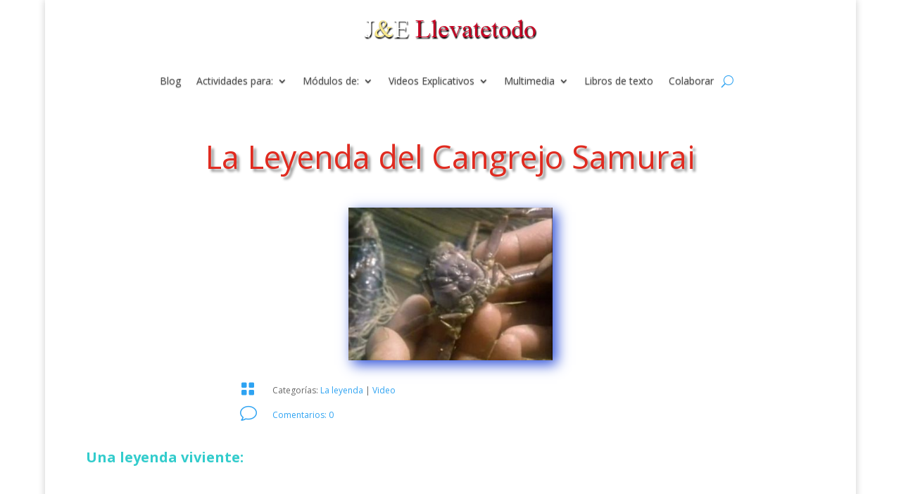

--- FILE ---
content_type: text/html; charset=UTF-8
request_url: https://llevatetodo.com/leyenda-del-cangrejo-samurai/
body_size: 15025
content:
<!DOCTYPE html>
<html lang="es">
<head>
<meta charset="UTF-8" />
<meta http-equiv="X-UA-Compatible" content="IE=edge">
<link rel="pingback" href="https://llevatetodo.com/xmlrpc.php" />
<script type="text/javascript">
document.documentElement.className = 'js';
</script>
<script>var et_site_url='https://llevatetodo.com';var et_post_id='980';function et_core_page_resource_fallback(a,b){"undefined"===typeof b&&(b=a.sheet.cssRules&&0===a.sheet.cssRules.length);b&&(a.onerror=null,a.onload=null,a.href?a.href=et_site_url+"/?et_core_page_resource="+a.id+et_post_id:a.src&&(a.src=et_site_url+"/?et_core_page_resource="+a.id+et_post_id))}
</script><title>La Leyenda del Cangrejo Samurai | Llevate todo</title>
<meta name='robots' content='max-image-preview:large' />
<link rel='dns-prefetch' href='//fonts.googleapis.com' />
<link rel="alternate" type="application/rss+xml" title="Llevate todo &raquo; Feed" href="https://llevatetodo.com/feed/" />
<link rel="alternate" type="application/rss+xml" title="Llevate todo &raquo; Feed de los comentarios" href="https://llevatetodo.com/comments/feed/" />
<link rel="alternate" type="application/rss+xml" title="Llevate todo &raquo; Comentario La Leyenda del Cangrejo Samurai del feed" href="https://llevatetodo.com/leyenda-del-cangrejo-samurai/feed/" />
<link rel="alternate" title="oEmbed (JSON)" type="application/json+oembed" href="https://llevatetodo.com/wp-json/oembed/1.0/embed?url=https%3A%2F%2Fllevatetodo.com%2Fleyenda-del-cangrejo-samurai%2F" />
<link rel="alternate" title="oEmbed (XML)" type="text/xml+oembed" href="https://llevatetodo.com/wp-json/oembed/1.0/embed?url=https%3A%2F%2Fllevatetodo.com%2Fleyenda-del-cangrejo-samurai%2F&#038;format=xml" />
<meta content="Divi v.4.8.1" name="generator"/><style id='wp-img-auto-sizes-contain-inline-css' type='text/css'>
img:is([sizes=auto i],[sizes^="auto," i]){contain-intrinsic-size:3000px 1500px}
/*# sourceURL=wp-img-auto-sizes-contain-inline-css */
</style>
<!-- <link rel='stylesheet' id='scap.flashblock-css' href='https://llevatetodo.com/wp-content/plugins/compact-wp-audio-player/css/flashblock.css?ver=6.9' type='text/css' media='all' /> -->
<!-- <link rel='stylesheet' id='scap.player-css' href='https://llevatetodo.com/wp-content/plugins/compact-wp-audio-player/css/player.css?ver=6.9' type='text/css' media='all' /> -->
<link rel="stylesheet" type="text/css" href="//llevatetodo.com/wp-content/cache/wpfc-minified/d5yd5t12/645xx.css" media="all"/>
<style id='wp-block-library-inline-css' type='text/css'>
:root{--wp-block-synced-color:#7a00df;--wp-block-synced-color--rgb:122,0,223;--wp-bound-block-color:var(--wp-block-synced-color);--wp-editor-canvas-background:#ddd;--wp-admin-theme-color:#007cba;--wp-admin-theme-color--rgb:0,124,186;--wp-admin-theme-color-darker-10:#006ba1;--wp-admin-theme-color-darker-10--rgb:0,107,160.5;--wp-admin-theme-color-darker-20:#005a87;--wp-admin-theme-color-darker-20--rgb:0,90,135;--wp-admin-border-width-focus:2px}@media (min-resolution:192dpi){:root{--wp-admin-border-width-focus:1.5px}}.wp-element-button{cursor:pointer}:root .has-very-light-gray-background-color{background-color:#eee}:root .has-very-dark-gray-background-color{background-color:#313131}:root .has-very-light-gray-color{color:#eee}:root .has-very-dark-gray-color{color:#313131}:root .has-vivid-green-cyan-to-vivid-cyan-blue-gradient-background{background:linear-gradient(135deg,#00d084,#0693e3)}:root .has-purple-crush-gradient-background{background:linear-gradient(135deg,#34e2e4,#4721fb 50%,#ab1dfe)}:root .has-hazy-dawn-gradient-background{background:linear-gradient(135deg,#faaca8,#dad0ec)}:root .has-subdued-olive-gradient-background{background:linear-gradient(135deg,#fafae1,#67a671)}:root .has-atomic-cream-gradient-background{background:linear-gradient(135deg,#fdd79a,#004a59)}:root .has-nightshade-gradient-background{background:linear-gradient(135deg,#330968,#31cdcf)}:root .has-midnight-gradient-background{background:linear-gradient(135deg,#020381,#2874fc)}:root{--wp--preset--font-size--normal:16px;--wp--preset--font-size--huge:42px}.has-regular-font-size{font-size:1em}.has-larger-font-size{font-size:2.625em}.has-normal-font-size{font-size:var(--wp--preset--font-size--normal)}.has-huge-font-size{font-size:var(--wp--preset--font-size--huge)}.has-text-align-center{text-align:center}.has-text-align-left{text-align:left}.has-text-align-right{text-align:right}.has-fit-text{white-space:nowrap!important}#end-resizable-editor-section{display:none}.aligncenter{clear:both}.items-justified-left{justify-content:flex-start}.items-justified-center{justify-content:center}.items-justified-right{justify-content:flex-end}.items-justified-space-between{justify-content:space-between}.screen-reader-text{border:0;clip-path:inset(50%);height:1px;margin:-1px;overflow:hidden;padding:0;position:absolute;width:1px;word-wrap:normal!important}.screen-reader-text:focus{background-color:#ddd;clip-path:none;color:#444;display:block;font-size:1em;height:auto;left:5px;line-height:normal;padding:15px 23px 14px;text-decoration:none;top:5px;width:auto;z-index:100000}html :where(.has-border-color){border-style:solid}html :where([style*=border-top-color]){border-top-style:solid}html :where([style*=border-right-color]){border-right-style:solid}html :where([style*=border-bottom-color]){border-bottom-style:solid}html :where([style*=border-left-color]){border-left-style:solid}html :where([style*=border-width]){border-style:solid}html :where([style*=border-top-width]){border-top-style:solid}html :where([style*=border-right-width]){border-right-style:solid}html :where([style*=border-bottom-width]){border-bottom-style:solid}html :where([style*=border-left-width]){border-left-style:solid}html :where(img[class*=wp-image-]){height:auto;max-width:100%}:where(figure){margin:0 0 1em}html :where(.is-position-sticky){--wp-admin--admin-bar--position-offset:var(--wp-admin--admin-bar--height,0px)}@media screen and (max-width:600px){html :where(.is-position-sticky){--wp-admin--admin-bar--position-offset:0px}}
/*# sourceURL=wp-block-library-inline-css */
</style><style id='global-styles-inline-css' type='text/css'>
:root{--wp--preset--aspect-ratio--square: 1;--wp--preset--aspect-ratio--4-3: 4/3;--wp--preset--aspect-ratio--3-4: 3/4;--wp--preset--aspect-ratio--3-2: 3/2;--wp--preset--aspect-ratio--2-3: 2/3;--wp--preset--aspect-ratio--16-9: 16/9;--wp--preset--aspect-ratio--9-16: 9/16;--wp--preset--color--black: #000000;--wp--preset--color--cyan-bluish-gray: #abb8c3;--wp--preset--color--white: #ffffff;--wp--preset--color--pale-pink: #f78da7;--wp--preset--color--vivid-red: #cf2e2e;--wp--preset--color--luminous-vivid-orange: #ff6900;--wp--preset--color--luminous-vivid-amber: #fcb900;--wp--preset--color--light-green-cyan: #7bdcb5;--wp--preset--color--vivid-green-cyan: #00d084;--wp--preset--color--pale-cyan-blue: #8ed1fc;--wp--preset--color--vivid-cyan-blue: #0693e3;--wp--preset--color--vivid-purple: #9b51e0;--wp--preset--gradient--vivid-cyan-blue-to-vivid-purple: linear-gradient(135deg,rgb(6,147,227) 0%,rgb(155,81,224) 100%);--wp--preset--gradient--light-green-cyan-to-vivid-green-cyan: linear-gradient(135deg,rgb(122,220,180) 0%,rgb(0,208,130) 100%);--wp--preset--gradient--luminous-vivid-amber-to-luminous-vivid-orange: linear-gradient(135deg,rgb(252,185,0) 0%,rgb(255,105,0) 100%);--wp--preset--gradient--luminous-vivid-orange-to-vivid-red: linear-gradient(135deg,rgb(255,105,0) 0%,rgb(207,46,46) 100%);--wp--preset--gradient--very-light-gray-to-cyan-bluish-gray: linear-gradient(135deg,rgb(238,238,238) 0%,rgb(169,184,195) 100%);--wp--preset--gradient--cool-to-warm-spectrum: linear-gradient(135deg,rgb(74,234,220) 0%,rgb(151,120,209) 20%,rgb(207,42,186) 40%,rgb(238,44,130) 60%,rgb(251,105,98) 80%,rgb(254,248,76) 100%);--wp--preset--gradient--blush-light-purple: linear-gradient(135deg,rgb(255,206,236) 0%,rgb(152,150,240) 100%);--wp--preset--gradient--blush-bordeaux: linear-gradient(135deg,rgb(254,205,165) 0%,rgb(254,45,45) 50%,rgb(107,0,62) 100%);--wp--preset--gradient--luminous-dusk: linear-gradient(135deg,rgb(255,203,112) 0%,rgb(199,81,192) 50%,rgb(65,88,208) 100%);--wp--preset--gradient--pale-ocean: linear-gradient(135deg,rgb(255,245,203) 0%,rgb(182,227,212) 50%,rgb(51,167,181) 100%);--wp--preset--gradient--electric-grass: linear-gradient(135deg,rgb(202,248,128) 0%,rgb(113,206,126) 100%);--wp--preset--gradient--midnight: linear-gradient(135deg,rgb(2,3,129) 0%,rgb(40,116,252) 100%);--wp--preset--font-size--small: 13px;--wp--preset--font-size--medium: 20px;--wp--preset--font-size--large: 36px;--wp--preset--font-size--x-large: 42px;--wp--preset--spacing--20: 0.44rem;--wp--preset--spacing--30: 0.67rem;--wp--preset--spacing--40: 1rem;--wp--preset--spacing--50: 1.5rem;--wp--preset--spacing--60: 2.25rem;--wp--preset--spacing--70: 3.38rem;--wp--preset--spacing--80: 5.06rem;--wp--preset--shadow--natural: 6px 6px 9px rgba(0, 0, 0, 0.2);--wp--preset--shadow--deep: 12px 12px 50px rgba(0, 0, 0, 0.4);--wp--preset--shadow--sharp: 6px 6px 0px rgba(0, 0, 0, 0.2);--wp--preset--shadow--outlined: 6px 6px 0px -3px rgb(255, 255, 255), 6px 6px rgb(0, 0, 0);--wp--preset--shadow--crisp: 6px 6px 0px rgb(0, 0, 0);}:where(.is-layout-flex){gap: 0.5em;}:where(.is-layout-grid){gap: 0.5em;}body .is-layout-flex{display: flex;}.is-layout-flex{flex-wrap: wrap;align-items: center;}.is-layout-flex > :is(*, div){margin: 0;}body .is-layout-grid{display: grid;}.is-layout-grid > :is(*, div){margin: 0;}:where(.wp-block-columns.is-layout-flex){gap: 2em;}:where(.wp-block-columns.is-layout-grid){gap: 2em;}:where(.wp-block-post-template.is-layout-flex){gap: 1.25em;}:where(.wp-block-post-template.is-layout-grid){gap: 1.25em;}.has-black-color{color: var(--wp--preset--color--black) !important;}.has-cyan-bluish-gray-color{color: var(--wp--preset--color--cyan-bluish-gray) !important;}.has-white-color{color: var(--wp--preset--color--white) !important;}.has-pale-pink-color{color: var(--wp--preset--color--pale-pink) !important;}.has-vivid-red-color{color: var(--wp--preset--color--vivid-red) !important;}.has-luminous-vivid-orange-color{color: var(--wp--preset--color--luminous-vivid-orange) !important;}.has-luminous-vivid-amber-color{color: var(--wp--preset--color--luminous-vivid-amber) !important;}.has-light-green-cyan-color{color: var(--wp--preset--color--light-green-cyan) !important;}.has-vivid-green-cyan-color{color: var(--wp--preset--color--vivid-green-cyan) !important;}.has-pale-cyan-blue-color{color: var(--wp--preset--color--pale-cyan-blue) !important;}.has-vivid-cyan-blue-color{color: var(--wp--preset--color--vivid-cyan-blue) !important;}.has-vivid-purple-color{color: var(--wp--preset--color--vivid-purple) !important;}.has-black-background-color{background-color: var(--wp--preset--color--black) !important;}.has-cyan-bluish-gray-background-color{background-color: var(--wp--preset--color--cyan-bluish-gray) !important;}.has-white-background-color{background-color: var(--wp--preset--color--white) !important;}.has-pale-pink-background-color{background-color: var(--wp--preset--color--pale-pink) !important;}.has-vivid-red-background-color{background-color: var(--wp--preset--color--vivid-red) !important;}.has-luminous-vivid-orange-background-color{background-color: var(--wp--preset--color--luminous-vivid-orange) !important;}.has-luminous-vivid-amber-background-color{background-color: var(--wp--preset--color--luminous-vivid-amber) !important;}.has-light-green-cyan-background-color{background-color: var(--wp--preset--color--light-green-cyan) !important;}.has-vivid-green-cyan-background-color{background-color: var(--wp--preset--color--vivid-green-cyan) !important;}.has-pale-cyan-blue-background-color{background-color: var(--wp--preset--color--pale-cyan-blue) !important;}.has-vivid-cyan-blue-background-color{background-color: var(--wp--preset--color--vivid-cyan-blue) !important;}.has-vivid-purple-background-color{background-color: var(--wp--preset--color--vivid-purple) !important;}.has-black-border-color{border-color: var(--wp--preset--color--black) !important;}.has-cyan-bluish-gray-border-color{border-color: var(--wp--preset--color--cyan-bluish-gray) !important;}.has-white-border-color{border-color: var(--wp--preset--color--white) !important;}.has-pale-pink-border-color{border-color: var(--wp--preset--color--pale-pink) !important;}.has-vivid-red-border-color{border-color: var(--wp--preset--color--vivid-red) !important;}.has-luminous-vivid-orange-border-color{border-color: var(--wp--preset--color--luminous-vivid-orange) !important;}.has-luminous-vivid-amber-border-color{border-color: var(--wp--preset--color--luminous-vivid-amber) !important;}.has-light-green-cyan-border-color{border-color: var(--wp--preset--color--light-green-cyan) !important;}.has-vivid-green-cyan-border-color{border-color: var(--wp--preset--color--vivid-green-cyan) !important;}.has-pale-cyan-blue-border-color{border-color: var(--wp--preset--color--pale-cyan-blue) !important;}.has-vivid-cyan-blue-border-color{border-color: var(--wp--preset--color--vivid-cyan-blue) !important;}.has-vivid-purple-border-color{border-color: var(--wp--preset--color--vivid-purple) !important;}.has-vivid-cyan-blue-to-vivid-purple-gradient-background{background: var(--wp--preset--gradient--vivid-cyan-blue-to-vivid-purple) !important;}.has-light-green-cyan-to-vivid-green-cyan-gradient-background{background: var(--wp--preset--gradient--light-green-cyan-to-vivid-green-cyan) !important;}.has-luminous-vivid-amber-to-luminous-vivid-orange-gradient-background{background: var(--wp--preset--gradient--luminous-vivid-amber-to-luminous-vivid-orange) !important;}.has-luminous-vivid-orange-to-vivid-red-gradient-background{background: var(--wp--preset--gradient--luminous-vivid-orange-to-vivid-red) !important;}.has-very-light-gray-to-cyan-bluish-gray-gradient-background{background: var(--wp--preset--gradient--very-light-gray-to-cyan-bluish-gray) !important;}.has-cool-to-warm-spectrum-gradient-background{background: var(--wp--preset--gradient--cool-to-warm-spectrum) !important;}.has-blush-light-purple-gradient-background{background: var(--wp--preset--gradient--blush-light-purple) !important;}.has-blush-bordeaux-gradient-background{background: var(--wp--preset--gradient--blush-bordeaux) !important;}.has-luminous-dusk-gradient-background{background: var(--wp--preset--gradient--luminous-dusk) !important;}.has-pale-ocean-gradient-background{background: var(--wp--preset--gradient--pale-ocean) !important;}.has-electric-grass-gradient-background{background: var(--wp--preset--gradient--electric-grass) !important;}.has-midnight-gradient-background{background: var(--wp--preset--gradient--midnight) !important;}.has-small-font-size{font-size: var(--wp--preset--font-size--small) !important;}.has-medium-font-size{font-size: var(--wp--preset--font-size--medium) !important;}.has-large-font-size{font-size: var(--wp--preset--font-size--large) !important;}.has-x-large-font-size{font-size: var(--wp--preset--font-size--x-large) !important;}
/*# sourceURL=global-styles-inline-css */
</style>
<style id='classic-theme-styles-inline-css' type='text/css'>
/*! This file is auto-generated */
.wp-block-button__link{color:#fff;background-color:#32373c;border-radius:9999px;box-shadow:none;text-decoration:none;padding:calc(.667em + 2px) calc(1.333em + 2px);font-size:1.125em}.wp-block-file__button{background:#32373c;color:#fff;text-decoration:none}
/*# sourceURL=/wp-includes/css/classic-themes.min.css */
</style>
<link rel='stylesheet' id='divi-fonts-css' href='https://fonts.googleapis.com/css?family=Open+Sans:300italic,400italic,600italic,700italic,800italic,400,300,600,700,800&#038;subset=latin,latin-ext&#038;display=swap' type='text/css' media='all' />
<!-- <link rel='stylesheet' id='divi-style-css' href='https://llevatetodo.com/wp-content/themes/Divi-08-04-2021/style.css?ver=4.8.1' type='text/css' media='all' /> -->
<!-- <link rel='stylesheet' id='slb_core-css' href='https://llevatetodo.com/wp-content/plugins/simple-lightbox/client/css/app.css?ver=2.9.4' type='text/css' media='all' /> -->
<!-- <link rel='stylesheet' id='wp-pagenavi-css' href='https://llevatetodo.com/wp-content/plugins/wp-pagenavi/pagenavi-css.css?ver=2.70' type='text/css' media='all' /> -->
<!-- <link rel='stylesheet' id='dashicons-css' href='https://llevatetodo.com/wp-includes/css/dashicons.min.css?ver=6.9' type='text/css' media='all' /> -->
<script src='//llevatetodo.com/wp-content/cache/wpfc-minified/qgragcbe/4l6zu.js' type="text/javascript"></script>
<!-- <script type="text/javascript" src="https://llevatetodo.com/wp-content/plugins/compact-wp-audio-player/js/soundmanager2-nodebug-jsmin.js?ver=6.9" id="scap.soundmanager2-js"></script> -->
<!-- <script type="text/javascript" src="https://llevatetodo.com/wp-includes/js/jquery/jquery.min.js?ver=3.7.1" id="jquery-core-js"></script> -->
<!-- <script type="text/javascript" src="https://llevatetodo.com/wp-includes/js/jquery/jquery-migrate.min.js?ver=3.4.1" id="jquery-migrate-js"></script> -->
<link rel="https://api.w.org/" href="https://llevatetodo.com/wp-json/" /><link rel="alternate" title="JSON" type="application/json" href="https://llevatetodo.com/wp-json/wp/v2/posts/980" /><link rel="EditURI" type="application/rsd+xml" title="RSD" href="https://llevatetodo.com/xmlrpc.php?rsd" />
<meta name="generator" content="WordPress 6.9" />
<link rel="canonical" href="https://llevatetodo.com/leyenda-del-cangrejo-samurai/" />
<link rel='shortlink' href='https://llevatetodo.com/?p=980' />
<meta name="viewport" content="width=device-width, initial-scale=1.0, maximum-scale=1.0, user-scalable=0" /><link rel="preload" href="https://llevatetodo.com/wp-content/themes/Divi-08-04-2021/core/admin/fonts/modules.ttf" as="font" crossorigin="anonymous"><!-- Global site tag (gtag.js) - Google Analytics -->
<script async src="https://www.googletagmanager.com/gtag/js?id=UA-65019378-1"></script>
<script>
window.dataLayer = window.dataLayer || [];
function gtag(){dataLayer.push(arguments);}
gtag('js', new Date());
gtag('config', 'UA-65019378-1');
</script>
<link rel="icon" href="https://llevatetodo.com/wp-content/uploads/2020/09/Favicon.gif" sizes="32x32" />
<link rel="icon" href="https://llevatetodo.com/wp-content/uploads/2020/09/Favicon.gif" sizes="192x192" />
<link rel="apple-touch-icon" href="https://llevatetodo.com/wp-content/uploads/2020/09/Favicon.gif" />
<meta name="msapplication-TileImage" content="https://llevatetodo.com/wp-content/uploads/2020/09/Favicon.gif" />
<!-- <link rel="stylesheet" id="et-divi-customizer-global-cached-inline-styles" href="https://llevatetodo.com/wp-content/et-cache/global/et-divi-customizer-global-17682708443356.min.css" onerror="et_core_page_resource_fallback(this, true)" onload="et_core_page_resource_fallback(this)" /> --><!-- <link rel="stylesheet" id="et-core-unified-tb-207554-tb-207423-980-cached-inline-styles" href="https://llevatetodo.com/wp-content/et-cache/980/et-core-unified-tb-207554-tb-207423-980-17682761927374.min.css" onerror="et_core_page_resource_fallback(this, true)" onload="et_core_page_resource_fallback(this)" /> --><!-- <link rel='stylesheet' id='mediaelement-css' href='https://llevatetodo.com/wp-includes/js/mediaelement/mediaelementplayer-legacy.min.css?ver=4.2.17' type='text/css' media='all' /> -->
<!-- <link rel='stylesheet' id='wp-mediaelement-css' href='https://llevatetodo.com/wp-includes/js/mediaelement/wp-mediaelement.min.css?ver=6.9' type='text/css' media='all' /> -->
<link rel="stylesheet" type="text/css" href="//llevatetodo.com/wp-content/cache/wpfc-minified/8j4vz3qr/5wt6h.css" media="all"/>
</head>
<body class="wp-singular post-template-default single single-post postid-980 single-format-standard wp-theme-Divi-08-04-2021 et-tb-has-template et-tb-has-header et-tb-has-body et_pb_button_helper_class et_pb_footer_columns4 et_boxed_layout et_cover_background et_pb_gutter et_pb_gutters3 et_divi_theme et-db et_minified_js et_minified_css">
<div id="page-container">
<div id="et-boc" class="et-boc">
<header class="et-l et-l--header">
<div class="et_builder_inner_content et_pb_gutters3">
<div class="et_pb_section et_pb_section_0_tb_header et_section_regular" >
<div class="et_pb_row et_pb_row_0_tb_header">
<div class="et_pb_column et_pb_column_4_4 et_pb_column_0_tb_header  et_pb_css_mix_blend_mode_passthrough et-last-child">
<div class="et_pb_module et_pb_image et_pb_image_0_tb_header">
<a href="https://llevatetodo.com/"><span class="et_pb_image_wrap "><img decoding="async" src="https://llevatetodo.com/wp-content/uploads/2016/12/logo-1.png" alt="" title="logo-1" height="auto" width="auto" class="wp-image-5007" /></span></a>
</div>
</div> <!-- .et_pb_column -->
</div> <!-- .et_pb_row -->
</div> <!-- .et_pb_section --><div class="et_pb_section et_pb_section_1_tb_header et_section_regular" >
<div class="et_pb_row et_pb_row_1_tb_header et_pb_row--with-menu">
<div class="et_pb_column et_pb_column_4_4 et_pb_column_1_tb_header  et_pb_css_mix_blend_mode_passthrough et-last-child et_pb_column--with-menu">
<div class="et_pb_module et_pb_menu et_pb_menu_0_tb_header et_pb_bg_layout_light  et_pb_text_align_center et_dropdown_animation_fade et_pb_menu--without-logo et_pb_menu--style-left_aligned">
<div class="et_pb_menu_inner_container clearfix">
<div class="et_pb_menu__wrap">
<div class="et_pb_menu__menu">
<nav class="et-menu-nav"><ul id="menu-inicio" class="et-menu nav"><li id="menu-item-207742" class="et_pb_menu_page_id-207364 menu-item menu-item-type-post_type menu-item-object-page current_page_parent menu-item-207742"><a href="https://llevatetodo.com/blog/">Blog</a></li>
<li id="menu-item-3725" class="et_pb_menu_page_id-3725 menu-item menu-item-type-custom menu-item-object-custom menu-item-has-children menu-item-3725"><a>Actividades para:</a>
<ul class="sub-menu">
<li id="menu-item-6883" class="et_pb_menu_page_id-22 menu-item menu-item-type-taxonomy menu-item-object-category menu-item-6883"><a href="https://llevatetodo.com/category/comunicacion/">La Comunicación</a></li>
<li id="menu-item-4161" class="et_pb_menu_page_id-4161 menu-item menu-item-type-custom menu-item-object-custom menu-item-has-children menu-item-4161"><a>Narrativa</a>
<ul class="sub-menu">
<li id="menu-item-3728" class="et_pb_menu_page_id-3728 menu-item menu-item-type-custom menu-item-object-custom menu-item-has-children menu-item-3728"><a>Cuentos</a>
<ul class="sub-menu">
<li id="menu-item-6879" class="et_pb_menu_page_id-27 menu-item menu-item-type-taxonomy menu-item-object-category menu-item-6879"><a href="https://llevatetodo.com/category/c-ficcion/">Ciencia Ficción</a></li>
<li id="menu-item-6884" class="et_pb_menu_page_id-23 menu-item menu-item-type-taxonomy menu-item-object-category menu-item-6884"><a href="https://llevatetodo.com/category/c-fantastico/">Fantástico</a></li>
<li id="menu-item-211471" class="et_pb_menu_page_id-80 menu-item menu-item-type-taxonomy menu-item-object-category menu-item-211471"><a href="https://llevatetodo.com/category/c_terror/">Cuento de Terror</a></li>
<li id="menu-item-6885" class="et_pb_menu_page_id-49 menu-item menu-item-type-taxonomy menu-item-object-category menu-item-6885"><a href="https://llevatetodo.com/category/c-maravilloso/">Maravilloso</a></li>
<li id="menu-item-6886" class="et_pb_menu_page_id-24 menu-item menu-item-type-taxonomy menu-item-object-category menu-item-6886"><a href="https://llevatetodo.com/category/c-policial/">Policial</a></li>
<li id="menu-item-6887" class="et_pb_menu_page_id-26 menu-item menu-item-type-taxonomy menu-item-object-category menu-item-6887"><a href="https://llevatetodo.com/category/c-realista/">Realista</a></li>
<li id="menu-item-211777" class="et_pb_menu_page_id-81 menu-item menu-item-type-taxonomy menu-item-object-category menu-item-211777"><a href="https://llevatetodo.com/category/r-magico/">Realismo Mágico</a></li>
<li id="menu-item-6888" class="et_pb_menu_page_id-48 menu-item menu-item-type-taxonomy menu-item-object-category menu-item-6888"><a href="https://llevatetodo.com/category/c-tradicional/">Tradicional</a></li>
<li id="menu-item-6889" class="et_pb_menu_page_id-50 menu-item menu-item-type-taxonomy menu-item-object-category menu-item-6889"><a href="https://llevatetodo.com/category/reflexion-entretenimiento/">Para Reflexionar y Entretenerse</a></li>
</ul>
</li>
<li id="menu-item-211014" class="et_pb_menu_page_id-79 menu-item menu-item-type-taxonomy menu-item-object-category menu-item-211014"><a href="https://llevatetodo.com/category/microrrelato/">Microrrelato</a></li>
<li id="menu-item-6891" class="et_pb_menu_page_id-25 menu-item menu-item-type-taxonomy menu-item-object-category menu-item-6891"><a href="https://llevatetodo.com/category/mito/">El Mito</a></li>
<li id="menu-item-6893" class="et_pb_menu_page_id-53 menu-item menu-item-type-taxonomy menu-item-object-category current-post-ancestor current-menu-parent current-post-parent menu-item-6893"><a href="https://llevatetodo.com/category/leyenda/">La leyenda</a></li>
<li id="menu-item-6892" class="et_pb_menu_page_id-52 menu-item menu-item-type-taxonomy menu-item-object-category menu-item-6892"><a href="https://llevatetodo.com/category/fabula/">La fábula</a></li>
<li id="menu-item-6894" class="et_pb_menu_page_id-29 menu-item menu-item-type-taxonomy menu-item-object-category menu-item-6894"><a href="https://llevatetodo.com/category/noticia/">Noticia</a></li>
<li id="menu-item-6890" class="et_pb_menu_page_id-28 menu-item menu-item-type-taxonomy menu-item-object-category menu-item-6890"><a href="https://llevatetodo.com/category/cronica/">Crónica</a></li>
<li id="menu-item-209829" class="et_pb_menu_page_id-78 menu-item menu-item-type-taxonomy menu-item-object-category menu-item-209829"><a href="https://llevatetodo.com/category/carta/">La carta</a></li>
</ul>
</li>
<li id="menu-item-4162" class="et_pb_menu_page_id-4162 menu-item menu-item-type-custom menu-item-object-custom menu-item-has-children menu-item-4162"><a>Textos:</a>
<ul class="sub-menu">
<li id="menu-item-6898" class="et_pb_menu_page_id-55 menu-item menu-item-type-taxonomy menu-item-object-category menu-item-6898"><a href="https://llevatetodo.com/category/explicativo-expositivo/">Texto Explicativo-Expositivo</a></li>
<li id="menu-item-6896" class="et_pb_menu_page_id-60 menu-item menu-item-type-taxonomy menu-item-object-category menu-item-6896"><a href="https://llevatetodo.com/category/instructivo/">El Texto Instructivo</a></li>
<li id="menu-item-6895" class="et_pb_menu_page_id-31 menu-item menu-item-type-taxonomy menu-item-object-category menu-item-6895"><a href="https://llevatetodo.com/category/argumentacion/">Argumentación</a></li>
<li id="menu-item-6897" class="et_pb_menu_page_id-54 menu-item menu-item-type-taxonomy menu-item-object-category menu-item-6897"><a href="https://llevatetodo.com/category/opinion/">Opinión</a></li>
</ul>
</li>
<li id="menu-item-6903" class="et_pb_menu_page_id-59 menu-item menu-item-type-taxonomy menu-item-object-category menu-item-6903"><a href="https://llevatetodo.com/category/produccion/">Producción</a></li>
<li id="menu-item-6904" class="et_pb_menu_page_id-43 menu-item menu-item-type-taxonomy menu-item-object-category menu-item-6904"><a href="https://llevatetodo.com/category/tecnicas-estudio/">Técnicas de estudio</a></li>
<li id="menu-item-6900" class="et_pb_menu_page_id-44 menu-item menu-item-type-taxonomy menu-item-object-category menu-item-6900"><a href="https://llevatetodo.com/category/gramatica-ortografia/">Gramática y Ortografía</a></li>
<li id="menu-item-6901" class="et_pb_menu_page_id-56 menu-item menu-item-type-taxonomy menu-item-object-category menu-item-6901"><a href="https://llevatetodo.com/category/oracion/">La oración</a></li>
<li id="menu-item-6902" class="et_pb_menu_page_id-58 menu-item menu-item-type-taxonomy menu-item-object-category menu-item-6902"><a href="https://llevatetodo.com/category/poesia/">Poesía</a></li>
<li id="menu-item-211905" class="et_pb_menu_page_id-82 menu-item menu-item-type-taxonomy menu-item-object-category menu-item-211905"><a href="https://llevatetodo.com/category/teatro/">Teatro</a></li>
<li id="menu-item-3730" class="et_pb_menu_page_id-3730 menu-item menu-item-type-custom menu-item-object-custom menu-item-has-children menu-item-3730"><a>Literatura</a>
<ul class="sub-menu">
<li id="menu-item-835" class="et_pb_menu_page_id-825 menu-item menu-item-type-post_type menu-item-object-page menu-item-835"><a href="https://llevatetodo.com/que-es-literatura/" title="Conceptos">¿Qué es Literatura?</a></li>
<li id="menu-item-2372" class="et_pb_menu_page_id-2372 menu-item menu-item-type-custom menu-item-object-custom menu-item-2372"><a href="https://llevatetodo.com/la-literatura-mapa-conceptual/">Mapa Conceptual</a></li>
<li id="menu-item-6905" class="et_pb_menu_page_id-32 menu-item menu-item-type-taxonomy menu-item-object-category menu-item-6905"><a href="https://llevatetodo.com/category/romanticismo/">Romanticismo</a></li>
</ul>
</li>
</ul>
</li>
<li id="menu-item-3726" class="et_pb_menu_page_id-3726 menu-item menu-item-type-custom menu-item-object-custom menu-item-has-children menu-item-3726"><a>Módulos de:</a>
<ul class="sub-menu">
<li id="menu-item-6907" class="et_pb_menu_page_id-46 menu-item menu-item-type-taxonomy menu-item-object-category menu-item-6907"><a href="https://llevatetodo.com/category/modulo-lengua/">Lengua</a></li>
<li id="menu-item-6908" class="et_pb_menu_page_id-47 menu-item menu-item-type-taxonomy menu-item-object-category menu-item-6908"><a href="https://llevatetodo.com/category/modulo-literatura/">Literatura</a></li>
<li id="menu-item-6906" class="et_pb_menu_page_id-45 menu-item menu-item-type-taxonomy menu-item-object-category menu-item-6906"><a href="https://llevatetodo.com/category/modulo-comunicacion/">Comunicación</a></li>
<li id="menu-item-6910" class="et_pb_menu_page_id-43 menu-item menu-item-type-taxonomy menu-item-object-category menu-item-6910"><a href="https://llevatetodo.com/category/tecnicas-estudio/">Técnicas de estudio</a></li>
<li id="menu-item-6909" class="et_pb_menu_page_id-57 menu-item menu-item-type-taxonomy menu-item-object-category menu-item-6909"><a href="https://llevatetodo.com/category/para-docente/">Para el docente</a></li>
<li id="menu-item-6911" class="et_pb_menu_page_id-13 menu-item menu-item-type-taxonomy menu-item-object-category menu-item-6911"><a href="https://llevatetodo.com/category/documentos/">Documentos Varios</a></li>
</ul>
</li>
<li id="menu-item-2077" class="et_pb_menu_page_id-2077 menu-item menu-item-type-custom menu-item-object-custom menu-item-has-children menu-item-2077"><a>Videos Explicativos</a>
<ul class="sub-menu">
<li id="menu-item-3729" class="et_pb_menu_page_id-3729 menu-item menu-item-type-custom menu-item-object-custom menu-item-has-children menu-item-3729"><a>Literatura</a>
<ul class="sub-menu">
<li id="menu-item-4175" class="et_pb_menu_page_id-4175 menu-item menu-item-type-custom menu-item-object-custom menu-item-has-children menu-item-4175"><a>Género Narrativo</a>
<ul class="sub-menu">
<li id="menu-item-2115" class="et_pb_menu_page_id-2113 menu-item menu-item-type-post_type menu-item-object-page menu-item-2115"><a href="https://llevatetodo.com/genero-narrativo/">¿Qué es el Género Narrativo?</a></li>
<li id="menu-item-2127" class="et_pb_menu_page_id-2124 menu-item menu-item-type-post_type menu-item-object-page menu-item-2127"><a href="https://llevatetodo.com/cuento-y-novela/">Cuento y Novela</a></li>
<li id="menu-item-2120" class="et_pb_menu_page_id-2118 menu-item menu-item-type-post_type menu-item-object-page menu-item-2120"><a href="https://llevatetodo.com/tipo-novela/">Tipos de Novela</a></li>
<li id="menu-item-2130" class="et_pb_menu_page_id-2128 menu-item menu-item-type-post_type menu-item-object-page menu-item-2130"><a href="https://llevatetodo.com/el-cuento-realista/">Cuento Realista</a></li>
<li id="menu-item-2137" class="et_pb_menu_page_id-2135 menu-item menu-item-type-post_type menu-item-object-page menu-item-2137"><a href="https://llevatetodo.com/cuento-fantastico/">Cuento Fantástico</a></li>
<li id="menu-item-2145" class="et_pb_menu_page_id-2143 menu-item menu-item-type-post_type menu-item-object-page menu-item-2145"><a href="https://llevatetodo.com/cuento-maravilloso/">Cuento Maravilloso</a></li>
<li id="menu-item-4156" class="et_pb_menu_page_id-2139 menu-item menu-item-type-post_type menu-item-object-page menu-item-4156"><a href="https://llevatetodo.com/cuento-policial/">Cuento Policial</a></li>
<li id="menu-item-2133" class="et_pb_menu_page_id-2131 menu-item menu-item-type-post_type menu-item-object-page menu-item-2133"><a href="https://llevatetodo.com/cuento-de-ciencia-ficcion/">Cuento de C. Ficción</a></li>
<li id="menu-item-4180" class="et_pb_menu_page_id-4133 menu-item menu-item-type-post_type menu-item-object-page menu-item-4180"><a href="https://llevatetodo.com/mito-leyenda-fabula-apologo/">Mito, Leyenda, Fábula y Apólogo</a></li>
<li id="menu-item-4185" class="et_pb_menu_page_id-4183 menu-item menu-item-type-post_type menu-item-object-page menu-item-4185"><a href="https://llevatetodo.com/la-carta/">La carta</a></li>
</ul>
</li>
<li id="menu-item-2169" class="et_pb_menu_page_id-2164 menu-item menu-item-type-post_type menu-item-object-page menu-item-2169"><a href="https://llevatetodo.com/genero-lirico/">Género Lírico</a></li>
<li id="menu-item-2172" class="et_pb_menu_page_id-2170 menu-item menu-item-type-post_type menu-item-object-page menu-item-2172"><a href="https://llevatetodo.com/genero-dramatico/">Género Dramático</a></li>
<li id="menu-item-4189" class="et_pb_menu_page_id-4189 menu-item menu-item-type-custom menu-item-object-custom menu-item-has-children menu-item-4189"><a>Historia de la Literatura</a>
<ul class="sub-menu">
<li id="menu-item-4193" class="et_pb_menu_page_id-4191 menu-item menu-item-type-post_type menu-item-object-page menu-item-4193"><a href="https://llevatetodo.com/grecia-antigua/">Grecia Antigua</a></li>
<li id="menu-item-2176" class="et_pb_menu_page_id-2173 menu-item menu-item-type-post_type menu-item-object-page menu-item-2176"><a href="https://llevatetodo.com/literatura-medieval/">Literatura Medieval</a></li>
<li id="menu-item-2182" class="et_pb_menu_page_id-2180 menu-item menu-item-type-post_type menu-item-object-page menu-item-2182"><a href="https://llevatetodo.com/siglo-xv-xvii/">Siglo XV – XVII</a></li>
<li id="menu-item-2179" class="et_pb_menu_page_id-2177 menu-item menu-item-type-post_type menu-item-object-page menu-item-2179"><a href="https://llevatetodo.com/siglo-xix/">Siglo XIX</a></li>
<li id="menu-item-4200" class="et_pb_menu_page_id-4198 menu-item menu-item-type-post_type menu-item-object-page menu-item-4200"><a href="https://llevatetodo.com/siglo-xx/">Siglo XX</a></li>
</ul>
</li>
</ul>
</li>
<li id="menu-item-2106" class="et_pb_menu_page_id-2106 menu-item menu-item-type-custom menu-item-object-custom menu-item-has-children menu-item-2106"><a>La Oración</a>
<ul class="sub-menu">
<li id="menu-item-2076" class="et_pb_menu_page_id-2074 menu-item menu-item-type-post_type menu-item-object-page menu-item-2076"><a href="https://llevatetodo.com/sujeto-predicado-modificadores/">Sujeto y Predicado – Sus Modificadores</a></li>
<li id="menu-item-2109" class="et_pb_menu_page_id-2107 menu-item menu-item-type-post_type menu-item-object-page menu-item-2109"><a href="https://llevatetodo.com/predicado-nominal-y-adverbial/">Predicado Nominal y Adverbial</a></li>
<li id="menu-item-4103" class="et_pb_menu_page_id-4092 menu-item menu-item-type-post_type menu-item-object-page menu-item-4103"><a href="https://llevatetodo.com/voz-pasiva/">Voz Pasiva</a></li>
<li id="menu-item-4110" class="et_pb_menu_page_id-4107 menu-item menu-item-type-post_type menu-item-object-page menu-item-4110"><a href="https://llevatetodo.com/frases-verbales/">Frases Verbales</a></li>
<li id="menu-item-4117" class="et_pb_menu_page_id-4115 menu-item menu-item-type-post_type menu-item-object-page menu-item-4117"><a href="https://llevatetodo.com/proposiciones-incluidas/">Proposiciones Incluídas</a></li>
<li id="menu-item-208298" class="et_pb_menu_page_id-4111 menu-item menu-item-type-post_type menu-item-object-page menu-item-208298"><a href="https://llevatetodo.com/la-coordinacion/">La Coordinación</a></li>
</ul>
</li>
<li id="menu-item-4119" class="et_pb_menu_page_id-4119 menu-item menu-item-type-custom menu-item-object-custom menu-item-has-children menu-item-4119"><a>La palabra:</a>
<ul class="sub-menu">
<li id="menu-item-4124" class="et_pb_menu_page_id-4121 menu-item menu-item-type-post_type menu-item-object-page menu-item-4124"><a href="https://llevatetodo.com/clase-de-palabras-2/">Clase de palabras</a></li>
<li id="menu-item-4127" class="et_pb_menu_page_id-4123 menu-item menu-item-type-post_type menu-item-object-page menu-item-4127"><a href="https://llevatetodo.com/sustantivo/">El Sustantivo</a></li>
<li id="menu-item-4131" class="et_pb_menu_page_id-4128 menu-item menu-item-type-post_type menu-item-object-page menu-item-4131"><a href="https://llevatetodo.com/el-adjetivo/">El Adjetivo</a></li>
<li id="menu-item-4136" class="et_pb_menu_page_id-4120 menu-item menu-item-type-post_type menu-item-object-page menu-item-4136"><a href="https://llevatetodo.com/el-verbo/">El Verbo</a></li>
<li id="menu-item-4139" class="et_pb_menu_page_id-4137 menu-item menu-item-type-post_type menu-item-object-page menu-item-4139"><a href="https://llevatetodo.com/los-pronombres/">Los Pronombres</a></li>
<li id="menu-item-4143" class="et_pb_menu_page_id-4141 menu-item menu-item-type-post_type menu-item-object-page menu-item-4143"><a href="https://llevatetodo.com/los-verboides/">Los Verboides</a></li>
<li id="menu-item-4146" class="et_pb_menu_page_id-4144 menu-item menu-item-type-post_type menu-item-object-page menu-item-4146"><a href="https://llevatetodo.com/el-adverbio/">El Adverbio</a></li>
</ul>
</li>
<li id="menu-item-4151" class="et_pb_menu_page_id-4148 menu-item menu-item-type-post_type menu-item-object-page menu-item-4151"><a href="https://llevatetodo.com/signos-de-puntuacion/">Signos de puntuación</a></li>
</ul>
</li>
<li id="menu-item-3727" class="et_pb_menu_page_id-3727 menu-item menu-item-type-custom menu-item-object-custom menu-item-has-children menu-item-3727"><a>Multimedia</a>
<ul class="sub-menu">
<li id="menu-item-209735" class="et_pb_menu_page_id-77 menu-item menu-item-type-taxonomy menu-item-object-category menu-item-209735"><a href="https://llevatetodo.com/category/audio/">Audio</a></li>
<li id="menu-item-6912" class="et_pb_menu_page_id-42 menu-item menu-item-type-taxonomy menu-item-object-category current-post-ancestor current-menu-parent current-post-parent menu-item-6912"><a href="https://llevatetodo.com/category/video/">Video</a></li>
</ul>
</li>
<li id="menu-item-210168" class="et_pb_menu_page_id-210168 menu-item menu-item-type-custom menu-item-object-custom menu-item-210168"><a target="_blank" href="https://drive.google.com/drive/folders/1FWQjCn3YuICq_-2xIKu6dAjMuKJrbW8_?usp=sharing">Libros de texto</a></li>
<li id="menu-item-210170" class="et_pb_menu_page_id-244 menu-item menu-item-type-post_type menu-item-object-page menu-item-210170"><a href="https://llevatetodo.com/colaborar/">Colaborar</a></li>
</ul></nav>
</div>
<button type="button" class="et_pb_menu__icon et_pb_menu__search-button"></button>
<div class="et_mobile_nav_menu">
<a href="#" class="mobile_nav closed">
<span class="mobile_menu_bar"></span>
</a>
</div>
</div>
<div class="et_pb_menu__search-container et_pb_menu__search-container--disabled">
<div class="et_pb_menu__search">
<form role="search" method="get" class="et_pb_menu__search-form" action="https://llevatetodo.com/">
<input type="search" class="et_pb_menu__search-input" placeholder="Buscar …" name="s" title="Buscar:" />
</form>
<button type="button" class="et_pb_menu__icon et_pb_menu__close-search-button"></button>
</div>
</div>
</div>
</div>
</div> <!-- .et_pb_column -->
</div> <!-- .et_pb_row -->
</div> <!-- .et_pb_section -->		</div><!-- .et_builder_inner_content -->
</header><!-- .et-l -->
<div id="et-main-area">
<div id="main-content">
<div class="et-l et-l--body">
<div class="et_builder_inner_content et_pb_gutters3">
<div class="et_pb_section et_pb_section_0_tb_body et_section_regular" >
<div class="et_pb_row et_pb_row_0_tb_body">
<div class="et_pb_column et_pb_column_4_4 et_pb_column_0_tb_body  et_pb_css_mix_blend_mode_passthrough et-last-child">
<div class="et_pb_module et_pb_text et_pb_text_0_tb_body  et_pb_text_align_center et_pb_bg_layout_light">
<div class="et_pb_text_inner"><h1>La Leyenda del Cangrejo Samurai</h1></div>
</div> <!-- .et_pb_text -->
</div> <!-- .et_pb_column -->
</div> <!-- .et_pb_row --><div class="et_pb_row et_pb_row_1_tb_body">
<div class="et_pb_column et_pb_column_4_4 et_pb_column_1_tb_body  et_pb_css_mix_blend_mode_passthrough et-last-child">
<div class="et_pb_module et_pb_image et_pb_image_0_tb_body et_animated et-waypoint">
<span class="et_pb_image_wrap has-box-shadow-overlay"><div class="box-shadow-overlay"></div><img decoding="async" src="https://llevatetodo.com/wp-content/uploads/2012/04/CangrejoSamurai1.jpg" alt="" title="CangrejoSamurai" height="auto" width="auto" srcset="https://llevatetodo.com/wp-content/uploads/2012/04/CangrejoSamurai1.jpg 480w, https://llevatetodo.com/wp-content/uploads/2012/04/CangrejoSamurai1-300x225.jpg 300w" sizes="(max-width: 480px) 100vw, 480px" class="wp-image-306" /></span>
</div><div class="et_pb_module et_pb_blurb et_pb_blurb_0_tb_body  et_pb_text_align_left  et_pb_blurb_position_left et_pb_bg_layout_light">
<div class="et_pb_blurb_content">
<div class="et_pb_main_blurb_image"><span class="et_pb_image_wrap"><span class="et-waypoint et_pb_animation_top et-pb-icon">&#xe08c;</span></span></div>
<div class="et_pb_blurb_container">
<div class="et_pb_blurb_description">Categorías: <a href="https://llevatetodo.com/category/leyenda/">La leyenda</a> | <a href="https://llevatetodo.com/category/video/">Video</a></div>
</div>
</div> <!-- .et_pb_blurb_content -->
</div> <!-- .et_pb_blurb --><div class="et_pb_module et_pb_blurb et_pb_blurb_1_tb_body  et_pb_text_align_left  et_pb_blurb_position_left et_pb_bg_layout_light">
<div class="et_pb_blurb_content">
<div class="et_pb_main_blurb_image"><span class="et_pb_image_wrap"><span class="et-waypoint et_pb_animation_top et-pb-icon">&#x76;</span></span></div>
<div class="et_pb_blurb_container">
<div class="et_pb_blurb_description"><a href="https://llevatetodo.com/leyenda-del-cangrejo-samurai/#respond"> Comentarios: 0</a></div>
</div>
</div> <!-- .et_pb_blurb_content -->
</div> <!-- .et_pb_blurb -->
</div> <!-- .et_pb_column -->
</div> <!-- .et_pb_row -->
</div> <!-- .et_pb_section --><div class="et_pb_section et_pb_section_1_tb_body et_section_regular" >
<div class="et_pb_row et_pb_row_2_tb_body">
<div class="et_pb_column et_pb_column_4_4 et_pb_column_2_tb_body  et_pb_css_mix_blend_mode_passthrough et-last-child">
<div class="et_pb_module et_pb_post_content et_pb_post_content_0_tb_body">
<p><span style="font-size: 20px; color: #33cccc;"><strong>Una leyenda viviente:</strong></span></p>
<p>&nbsp;</p>
<p style="text-align: center;"><span style="font-size: 32px;"><strong><span style="color: #ff0000;">La leyenda del cangrejo samurai</span></strong></span></p>
<p style="text-align: center;"><a href="https://llevatetodo.com/wp-content/uploads/2012/04/CangrejoSamurai1.jpg" data-slb-active="1" data-slb-asset="2044460746" data-slb-internal="0"><img fetchpriority="high" decoding="async" class="aligncenter size-medium wp-image-306" title="CangrejoSamurai" src="https://llevatetodo.com/wp-content/uploads/2012/04/CangrejoSamurai1-300x225.jpg" alt="" width="300" height="225" srcset="https://llevatetodo.com/wp-content/uploads/2012/04/CangrejoSamurai1-300x225.jpg 300w, https://llevatetodo.com/wp-content/uploads/2012/04/CangrejoSamurai1.jpg 480w" sizes="(max-width: 300px) 100vw, 300px" /></a></p>
<p style="text-align: justify;"><span style="color: #000000;">Carl Sagan nos cuenta el porqué de la existencia de un cangrejo que tiene en su caparazón la imagen de un guerrero samurai.</span></p>
<p style="text-align: justify;"><span style="color: #ff0000;">Duración:</span> 6 minutos.</p>
<p>&nbsp;</p>
<table border="0" align="center">
<tbody>
<tr>
<td><a href='https://llevatetodo.com/video/La.leyenda.del.cangrejo.samurai.avi' class='icon-button download-icon'>Descargar Video: El cangrejo Samurai<span class='et-icon'></span></a></td>
</tr>
</tbody>
</table>
</div> <!-- .et_pb_post_content -->
</div> <!-- .et_pb_column -->
</div> <!-- .et_pb_row -->
</div> <!-- .et_pb_section --><div class="et_pb_section et_pb_section_2_tb_body et_section_regular" >
<div class="et_pb_row et_pb_row_3_tb_body">
<div class="et_pb_column et_pb_column_4_4 et_pb_column_3_tb_body  et_pb_css_mix_blend_mode_passthrough et-last-child">
<div class="et_pb_module et_pb_text et_pb_text_1_tb_body  et_pb_text_align_left et_pb_bg_layout_light">
<div class="et_pb_text_inner"><p><strong>Quizás también te interese leer&#8230;</strong></p></div>
</div> <!-- .et_pb_text --><div class="et_pb_module et_pb_blog_0_tb_body et_pb_blog_grid_wrapper">
<div class="et_pb_blog_grid clearfix ">
<div class="et_pb_ajax_pagination_container">
<div class="et_pb_salvattore_content" data-columns>
<article id="post-212397" class="et_pb_post clearfix et_pb_blog_item_0_0 post-212397 post type-post status-publish format-standard has-post-thumbnail hentry category-leyenda category-para-docente category-reflexion-entretenimiento">
<div class="et_pb_image_container"><a href="https://llevatetodo.com/el-chaja/" class="entry-featured-image-url"><img decoding="async" src="https://llevatetodo.com/wp-content/uploads/2025/04/Chaja.01-400x250.jpg" alt="El chajá" class="" srcset="https://llevatetodo.com/wp-content/uploads/2025/04/Chaja.01.jpg 479w, https://llevatetodo.com/wp-content/uploads/2025/04/Chaja.01-400x250.jpg 480w " sizes="(max-width:479px) 479px, 100vw "  width="400" height="250" /></a></div> <!-- .et_pb_image_container -->
<h2 class="entry-title"><a href="https://llevatetodo.com/el-chaja/">El chajá</a></h2>
<p class="post-meta">por <span class="author vcard"><a href="https://llevatetodo.com/author/jye/" title="Mensajes de JyE" rel="author">JyE</a></span> | <span class="published">May 7, 2025</span> | <a href="https://llevatetodo.com/category/leyenda/" rel="tag">La leyenda</a>, <a href="https://llevatetodo.com/category/para-docente/" rel="tag">Para el docente</a>, <a href="https://llevatetodo.com/category/reflexion-entretenimiento/" rel="tag">Reflexión - Entretenimiento - Humor</a></p><div class="post-content"><div class="post-content-inner"><p>Lee atentamente el siguiente relato: &nbsp; La leyenda del chajá El anciano Aguará era el Cacique de una tribu guaraní. En su juventud, el valor y...</p>
</div></div>			
</article> <!-- .et_pb_post -->
<article id="post-212175" class="et_pb_post clearfix et_pb_blog_item_0_1 post-212175 post type-post status-publish format-standard has-post-thumbnail hentry category-audio category-leyenda category-opinion category-poesia category-reflexion-entretenimiento category-video">
<div class="et_pb_image_container"><a href="https://llevatetodo.com/la-leyenda-del-mojon/" class="entry-featured-image-url"><img decoding="async" src="https://llevatetodo.com/wp-content/uploads/2024/09/Leyenda.mojon_.00-355x250.jpg" alt="La leyenda del mojón" class="" srcset="https://llevatetodo.com/wp-content/uploads/2024/09/Leyenda.mojon_.00.jpg 479w, https://llevatetodo.com/wp-content/uploads/2024/09/Leyenda.mojon_.00-355x250.jpg 480w " sizes="(max-width:479px) 479px, 100vw "  width="400" height="250" /></a></div> <!-- .et_pb_image_container -->
<h2 class="entry-title"><a href="https://llevatetodo.com/la-leyenda-del-mojon/">La leyenda del mojón</a></h2>
<p class="post-meta">por <span class="author vcard"><a href="https://llevatetodo.com/author/jye/" title="Mensajes de JyE" rel="author">JyE</a></span> | <span class="published">Oct 2, 2024</span> | <a href="https://llevatetodo.com/category/audio/" rel="tag">Audio</a>, <a href="https://llevatetodo.com/category/leyenda/" rel="tag">La leyenda</a>, <a href="https://llevatetodo.com/category/opinion/" rel="tag">Opinión</a>, <a href="https://llevatetodo.com/category/poesia/" rel="tag">Poesía</a>, <a href="https://llevatetodo.com/category/reflexion-entretenimiento/" rel="tag">Reflexión - Entretenimiento - Humor</a>, <a href="https://llevatetodo.com/category/video/" rel="tag">Video</a></p><div class="post-content"><div class="post-content-inner"><p>Lee atentamente el siguiente texto: &nbsp; La leyenda del Mojón Juan Pedro López Llovía torrencialmente, y en la Estancia del Mojón, como adorando...</p>
</div></div>			
</article> <!-- .et_pb_post -->
<article id="post-212127" class="et_pb_post clearfix et_pb_blog_item_0_2 post-212127 post type-post status-publish format-standard has-post-thumbnail hentry category-audio category-c_terror category-c-fantastico category-reflexion-entretenimiento category-video">
<div class="et_pb_image_container"><a href="https://llevatetodo.com/el-automovil/" class="entry-featured-image-url"><img decoding="async" src="https://llevatetodo.com/wp-content/uploads/2024/08/Automovil.02-400x250.jpg" alt="El automóvil" class="" srcset="https://llevatetodo.com/wp-content/uploads/2024/08/Automovil.02.jpg 479w, https://llevatetodo.com/wp-content/uploads/2024/08/Automovil.02-400x250.jpg 480w " sizes="(max-width:479px) 479px, 100vw "  width="400" height="250" /></a></div> <!-- .et_pb_image_container -->
<h2 class="entry-title"><a href="https://llevatetodo.com/el-automovil/">El automóvil</a></h2>
<p class="post-meta">por <span class="author vcard"><a href="https://llevatetodo.com/author/jye/" title="Mensajes de JyE" rel="author">JyE</a></span> | <span class="published">Ago 15, 2024</span> | <a href="https://llevatetodo.com/category/audio/" rel="tag">Audio</a>, <a href="https://llevatetodo.com/category/c_terror/" rel="tag">Cuento de Terror</a>, <a href="https://llevatetodo.com/category/c-fantastico/" rel="tag">Cuento Fantástico</a>, <a href="https://llevatetodo.com/category/reflexion-entretenimiento/" rel="tag">Reflexión - Entretenimiento - Humor</a>, <a href="https://llevatetodo.com/category/video/" rel="tag">Video</a></p><div class="post-content"><div class="post-content-inner"><p>Lee atentamente el siguiente relato: &nbsp; El automóvil Vicente Barbieri ...Era fría la noche. Raúl Montes seguía su viaje a pie, tan cansado, que...</p>
</div></div>			
</article> <!-- .et_pb_post -->
</div><!-- .et_pb_salvattore_content --><div><div class='wp-pagenavi' role='navigation'>
<span aria-current='page' class='current'>1</span><a class="page larger" title="Página 2" href="https://llevatetodo.com/leyenda-del-cangrejo-samurai/page/2/?et_blog">2</a><a class="page larger" title="Página 3" href="https://llevatetodo.com/leyenda-del-cangrejo-samurai/page/3/?et_blog">3</a><a class="page larger" title="Página 4" href="https://llevatetodo.com/leyenda-del-cangrejo-samurai/page/4/?et_blog">4</a><a class="page larger" title="Página 5" href="https://llevatetodo.com/leyenda-del-cangrejo-samurai/page/5/?et_blog">5</a><span class='extend'></span><a class="larger page" title="Página 10" href="https://llevatetodo.com/leyenda-del-cangrejo-samurai/page/10/?et_blog">10</a><a class="larger page" title="Página 15" href="https://llevatetodo.com/leyenda-del-cangrejo-samurai/page/15/?et_blog">15</a><a class="nextpostslink" rel="next" aria-label="Página siguiente" href="https://llevatetodo.com/leyenda-del-cangrejo-samurai/page/2/?et_blog">»»</a><a class="last" aria-label="Last Page" href="https://llevatetodo.com/leyenda-del-cangrejo-samurai/page/22/?et_blog">Última</a>
</div></div></div> <!-- .et_pb_posts -->
</div>
</div><div class="et_pb_module et_pb_comments_0_tb_body et_pb_comments_module et_pb_bg_layout_light et_pb_no_avatar">
<!-- You can start editing here. -->
<section id="comment-wrap">
<h1 id="comments" class="page_title">0 comentarios</h1>
<div id="comment-section" class="nocomments">
<!-- If comments are open, but there are no comments. -->
</div>
<div id="respond" class="comment-respond">
<h3 id="reply-title" class="comment-reply-title"><span>Enviar un comentario</span> <small><a rel="nofollow" id="cancel-comment-reply-link" href="/leyenda-del-cangrejo-samurai/#respond" style="display:none;">Cancelar la respuesta</a></small></h3><form action="https://llevatetodo.com/wp-comments-post.php" method="post" id="commentform" class="comment-form"><p class="comment-notes"><span id="email-notes">Tu dirección de correo electrónico no será publicada.</span> <span class="required-field-message">Los campos obligatorios están marcados con <span class="required">*</span></span></p><p class="comment-form-comment"><label for="comment">Comentario <span class="required">*</span></label> <textarea id="comment" name="comment" cols="45" rows="8" maxlength="65525" required="required"></textarea></p><p class="comment-form-author"><label for="author">Nombre <span class="required">*</span></label> <input id="author" name="author" type="text" value="" size="30" maxlength="245" autocomplete="name" required="required" /></p>
<p class="comment-form-email"><label for="email">Correo electrónico <span class="required">*</span></label> <input id="email" name="email" type="text" value="" size="30" maxlength="100" aria-describedby="email-notes" autocomplete="email" required="required" /></p>
<p class="comment-form-cookies-consent"><input id="wp-comment-cookies-consent" name="wp-comment-cookies-consent" type="checkbox" value="yes" /> <label for="wp-comment-cookies-consent">Guarda mi nombre, correo electrónico y web en este navegador para la próxima vez que comente.</label></p>
<p class="form-submit"><button name="submit" type="submit" id="et_pb_submit" class="submit">Enviar comentario</button> <input type='hidden' name='comment_post_ID' value='980' id='comment_post_ID' />
<input type='hidden' name='comment_parent' id='comment_parent' value='0' />
</p><p style="display: none;"><input type="hidden" id="akismet_comment_nonce" name="akismet_comment_nonce" value="d2049211d3" /></p><p style="display: none !important;" class="akismet-fields-container" data-prefix="ak_"><label>&#916;<textarea name="ak_hp_textarea" cols="45" rows="8" maxlength="100"></textarea></label><input type="hidden" id="ak_js_1" name="ak_js" value="242"/><script>document.getElementById( "ak_js_1" ).setAttribute( "value", ( new Date() ).getTime() );</script></p></form>	</div><!-- #respond -->
</section>
</div><div class="et_pb_module et_pb_text et_pb_text_2_tb_body  et_pb_text_align_left et_pb_bg_layout_light">
<div class="et_pb_text_inner"><p style="text-align: center;"><strong><span style="color: #ff0000;">Por razones obvias, no enviamos las respuestas de las actividades.</span></strong></p></div>
</div> <!-- .et_pb_text -->
</div> <!-- .et_pb_column -->
</div> <!-- .et_pb_row -->
</div> <!-- .et_pb_section -->		</div><!-- .et_builder_inner_content -->
</div><!-- .et-l -->
</div>
	
<footer id="main-footer">
<div id="footer-bottom">
<div class="container clearfix">
<p id="footer-info">Diseñado por <a href="http://www.elegantthemes.com" title="Premium WordPress Themes">Elegant Themes</a> | Desarrollado por <a href="http://www.wordpress.org">WordPress</a></p>			</div>	<!-- .container -->
</div>
</footer> <!-- #main-footer -->
</div> <!-- #et-main-area -->
</div><!-- #et-boc -->
</div> <!-- #page-container -->
<script type="speculationrules">
{"prefetch":[{"source":"document","where":{"and":[{"href_matches":"/*"},{"not":{"href_matches":["/wp-*.php","/wp-admin/*","/wp-content/uploads/*","/wp-content/*","/wp-content/plugins/*","/wp-content/themes/Divi-08-04-2021/*","/*\\?(.+)"]}},{"not":{"selector_matches":"a[rel~=\"nofollow\"]"}},{"not":{"selector_matches":".no-prefetch, .no-prefetch a"}}]},"eagerness":"conservative"}]}
</script>
<!-- WP Audio player plugin v1.9.15 - https://www.tipsandtricks-hq.com/wordpress-audio-music-player-plugin-4556/ -->
<script type="text/javascript">
soundManager.useFlashBlock = true; // optional - if used, required flashblock.css
soundManager.url = 'https://llevatetodo.com/wp-content/plugins/compact-wp-audio-player/swf/soundmanager2.swf';
function play_mp3(flg, ids, mp3url, volume, loops)
{
//Check the file URL parameter value
var pieces = mp3url.split("|");
if (pieces.length > 1) {//We have got an .ogg file too
mp3file = pieces[0];
oggfile = pieces[1];
//set the file URL to be an array with the mp3 and ogg file
mp3url = new Array(mp3file, oggfile);
}
soundManager.createSound({
id: 'btnplay_' + ids,
volume: volume,
url: mp3url
});
if (flg == 'play') {
stop_all_tracks();                soundManager.play('btnplay_' + ids, {
onfinish: function() {
if (loops == 'true') {
loopSound('btnplay_' + ids);
}
else {
document.getElementById('btnplay_' + ids).style.display = 'inline';
document.getElementById('btnstop_' + ids).style.display = 'none';
}
}
});
}
else if (flg == 'stop') {
//soundManager.stop('btnplay_'+ids);
soundManager.pause('btnplay_' + ids);
}
}
function show_hide(flag, ids)
{
if (flag == 'play') {
document.getElementById('btnplay_' + ids).style.display = 'none';
document.getElementById('btnstop_' + ids).style.display = 'inline';
}
else if (flag == 'stop') {
document.getElementById('btnplay_' + ids).style.display = 'inline';
document.getElementById('btnstop_' + ids).style.display = 'none';
}
}
function loopSound(soundID)
{
window.setTimeout(function() {
soundManager.play(soundID, {onfinish: function() {
loopSound(soundID);
}});
}, 1);
}
function stop_all_tracks()
{
soundManager.stopAll();
var inputs = document.getElementsByTagName("input");
for (var i = 0; i < inputs.length; i++) {
if (inputs[i].id.indexOf("btnplay_") == 0) {
inputs[i].style.display = 'inline';//Toggle the play button
}
if (inputs[i].id.indexOf("btnstop_") == 0) {
inputs[i].style.display = 'none';//Hide the stop button
}
}
}
</script>
<script type="text/javascript">
var et_animation_data = [{"class":"et_pb_image_0_tb_body","style":"fade","repeat":"once","duration":"1000ms","delay":"0ms","intensity":"50%","starting_opacity":"0%","speed_curve":"ease-in-out"}];
</script>
<script type="text/javascript" src="https://llevatetodo.com/wp-includes/js/comment-reply.min.js?ver=6.9" id="comment-reply-js" async="async" data-wp-strategy="async" fetchpriority="low"></script>
<script type="text/javascript" id="divi-custom-script-js-extra">
/* <![CDATA[ */
var DIVI = {"item_count":"%d Item","items_count":"%d Items"};
var et_shortcodes_strings = {"previous":"Anterior","next":"Siguiente"};
var et_pb_custom = {"ajaxurl":"https://llevatetodo.com/wp-admin/admin-ajax.php","images_uri":"https://llevatetodo.com/wp-content/themes/Divi-08-04-2021/images","builder_images_uri":"https://llevatetodo.com/wp-content/themes/Divi-08-04-2021/includes/builder/images","et_frontend_nonce":"b63d40078f","subscription_failed":"Por favor, revise los campos a continuaci\u00f3n para asegurarse de que la informaci\u00f3n introducida es correcta.","et_ab_log_nonce":"6daa5554ff","fill_message":"Por favor, rellene los siguientes campos:","contact_error_message":"Por favor, arregle los siguientes errores:","invalid":"De correo electr\u00f3nico no v\u00e1lida","captcha":"Captcha","prev":"Anterior","previous":"Anterior","next":"Siguiente","wrong_captcha":"Ha introducido un n\u00famero equivocado de captcha.","wrong_checkbox":"Checkbox","ignore_waypoints":"no","is_divi_theme_used":"1","widget_search_selector":".widget_search","ab_tests":[],"is_ab_testing_active":"","page_id":"980","unique_test_id":"","ab_bounce_rate":"5","is_cache_plugin_active":"yes","is_shortcode_tracking":"","tinymce_uri":""}; var et_builder_utils_params = {"condition":{"diviTheme":true,"extraTheme":false},"scrollLocations":["app","top"],"builderScrollLocations":{"desktop":"app","tablet":"app","phone":"app"},"onloadScrollLocation":"app","builderType":"fe"}; var et_frontend_scripts = {"builderCssContainerPrefix":"#et-boc","builderCssLayoutPrefix":"#et-boc .et-l"};
var et_pb_box_shadow_elements = [];
var et_pb_motion_elements = {"desktop":[],"tablet":[],"phone":[]};
var et_pb_sticky_elements = [];
//# sourceURL=divi-custom-script-js-extra
/* ]]> */
</script>
<script type="text/javascript" src="https://llevatetodo.com/wp-content/themes/Divi-08-04-2021/js/custom.unified.js?ver=4.8.1" id="divi-custom-script-js"></script>
<script type="text/javascript" src="https://llevatetodo.com/wp-content/themes/Divi-08-04-2021/core/admin/js/common.js?ver=4.8.1" id="et-core-common-js"></script>
<script type="text/javascript" id="mediaelement-core-js-before">
/* <![CDATA[ */
var mejsL10n = {"language":"es","strings":{"mejs.download-file":"Descargar archivo","mejs.install-flash":"Est\u00e1s usando un navegador que no tiene Flash activo o instalado. Por favor, activa el componente del reproductor Flash o descarga la \u00faltima versi\u00f3n desde https://get.adobe.com/flashplayer/","mejs.fullscreen":"Pantalla completa","mejs.play":"Reproducir","mejs.pause":"Pausa","mejs.time-slider":"Control de tiempo","mejs.time-help-text":"Usa las teclas de direcci\u00f3n izquierda/derecha para avanzar un segundo y las flechas arriba/abajo para avanzar diez segundos.","mejs.live-broadcast":"Transmisi\u00f3n en vivo","mejs.volume-help-text":"Utiliza las teclas de flecha arriba/abajo para aumentar o disminuir el volumen.","mejs.unmute":"Activar el sonido","mejs.mute":"Silenciar","mejs.volume-slider":"Control de volumen","mejs.video-player":"Reproductor de v\u00eddeo","mejs.audio-player":"Reproductor de audio","mejs.captions-subtitles":"Pies de foto / Subt\u00edtulos","mejs.captions-chapters":"Cap\u00edtulos","mejs.none":"Ninguna","mejs.afrikaans":"Afrik\u00e1ans","mejs.albanian":"Albano","mejs.arabic":"\u00c1rabe","mejs.belarusian":"Bielorruso","mejs.bulgarian":"B\u00falgaro","mejs.catalan":"Catal\u00e1n","mejs.chinese":"Chino","mejs.chinese-simplified":"Chino (Simplificado)","mejs.chinese-traditional":"Chino (Tradicional)","mejs.croatian":"Croata","mejs.czech":"Checo","mejs.danish":"Dan\u00e9s","mejs.dutch":"Neerland\u00e9s","mejs.english":"Ingl\u00e9s","mejs.estonian":"Estonio","mejs.filipino":"Filipino","mejs.finnish":"Fin\u00e9s","mejs.french":"Franc\u00e9s","mejs.galician":"Gallego","mejs.german":"Alem\u00e1n","mejs.greek":"Griego","mejs.haitian-creole":"Creole haitiano","mejs.hebrew":"Hebreo","mejs.hindi":"Indio","mejs.hungarian":"H\u00fangaro","mejs.icelandic":"Island\u00e9s","mejs.indonesian":"Indonesio","mejs.irish":"Irland\u00e9s","mejs.italian":"Italiano","mejs.japanese":"Japon\u00e9s","mejs.korean":"Coreano","mejs.latvian":"Let\u00f3n","mejs.lithuanian":"Lituano","mejs.macedonian":"Macedonio","mejs.malay":"Malayo","mejs.maltese":"Malt\u00e9s","mejs.norwegian":"Noruego","mejs.persian":"Persa","mejs.polish":"Polaco","mejs.portuguese":"Portugu\u00e9s","mejs.romanian":"Rumano","mejs.russian":"Ruso","mejs.serbian":"Serbio","mejs.slovak":"Eslovaco","mejs.slovenian":"Esloveno","mejs.spanish":"Espa\u00f1ol","mejs.swahili":"Swahili","mejs.swedish":"Sueco","mejs.tagalog":"Tagalo","mejs.thai":"Tailand\u00e9s","mejs.turkish":"Turco","mejs.ukrainian":"Ukraniano","mejs.vietnamese":"Vietnamita","mejs.welsh":"Gal\u00e9s","mejs.yiddish":"Yiddish"}};
//# sourceURL=mediaelement-core-js-before
/* ]]> */
</script>
<script type="text/javascript" src="https://llevatetodo.com/wp-includes/js/mediaelement/mediaelement-and-player.min.js?ver=4.2.17" id="mediaelement-core-js"></script>
<script type="text/javascript" src="https://llevatetodo.com/wp-includes/js/mediaelement/mediaelement-migrate.min.js?ver=6.9" id="mediaelement-migrate-js"></script>
<script type="text/javascript" id="mediaelement-js-extra">
/* <![CDATA[ */
var _wpmejsSettings = {"pluginPath":"/wp-includes/js/mediaelement/","classPrefix":"mejs-","stretching":"responsive","audioShortcodeLibrary":"mediaelement","videoShortcodeLibrary":"mediaelement"};
//# sourceURL=mediaelement-js-extra
/* ]]> */
</script>
<script type="text/javascript" src="https://llevatetodo.com/wp-includes/js/mediaelement/wp-mediaelement.min.js?ver=6.9" id="wp-mediaelement-js"></script>
<script defer type="text/javascript" src="https://llevatetodo.com/wp-content/plugins/akismet/_inc/akismet-frontend.js?ver=1762979351" id="akismet-frontend-js"></script>
<script type="text/javascript" src="https://llevatetodo.com/wp-content/plugins/simple-lightbox/client/js/prod/lib.core.js?ver=2.9.4" id="slb_core-js"></script>
<script type="text/javascript" src="https://llevatetodo.com/wp-content/plugins/simple-lightbox/client/js/prod/lib.view.js?ver=2.9.4" id="slb_view-js"></script>
<script type="text/javascript" src="https://llevatetodo.com/wp-content/plugins/simple-lightbox/themes/baseline/js/prod/client.js?ver=2.9.4" id="slb-asset-slb_baseline-base-js"></script>
<script type="text/javascript" src="https://llevatetodo.com/wp-content/plugins/simple-lightbox/themes/default/js/prod/client.js?ver=2.9.4" id="slb-asset-slb_default-base-js"></script>
<script type="text/javascript" src="https://llevatetodo.com/wp-content/plugins/simple-lightbox/template-tags/item/js/prod/tag.item.js?ver=2.9.4" id="slb-asset-item-base-js"></script>
<script type="text/javascript" src="https://llevatetodo.com/wp-content/plugins/simple-lightbox/template-tags/ui/js/prod/tag.ui.js?ver=2.9.4" id="slb-asset-ui-base-js"></script>
<script type="text/javascript" src="https://llevatetodo.com/wp-content/plugins/simple-lightbox/content-handlers/image/js/prod/handler.image.js?ver=2.9.4" id="slb-asset-image-base-js"></script>
<script type="text/javascript" id="slb_footer">/* <![CDATA[ */if ( !!window.jQuery ) {(function($){$(document).ready(function(){if ( !!window.SLB && SLB.has_child('View.init') ) { SLB.View.init({"ui_autofit":true,"ui_animate":true,"slideshow_autostart":true,"slideshow_duration":"6","group_loop":true,"ui_overlay_opacity":"0.8","ui_title_default":false,"theme_default":"slb_default","ui_labels":{"loading":"Loading","close":"Cerrar","nav_next":"Next","nav_prev":"Previous","slideshow_start":"Start slideshow","slideshow_stop":"Stop slideshow","group_status":"Item %current% of %total%"}}); }
if ( !!window.SLB && SLB.has_child('View.assets') ) { {$.extend(SLB.View.assets, {"2044460746":{"id":306,"type":"image","internal":true,"source":"https:\/\/llevatetodo.com\/wp-content\/uploads\/2012\/04\/CangrejoSamurai1.jpg","title":"CangrejoSamurai","caption":"","description":""}});} }
/* THM */
if ( !!window.SLB && SLB.has_child('View.extend_theme') ) { SLB.View.extend_theme('slb_baseline',{"name":"Base","parent":"","styles":[{"handle":"base","uri":"https:\/\/llevatetodo.com\/wp-content\/plugins\/simple-lightbox\/themes\/baseline\/css\/style.css","deps":[]}],"layout_raw":"<div class=\"slb_container\"><div class=\"slb_content\">{{item.content}}<div class=\"slb_nav\"><span class=\"slb_prev\">{{ui.nav_prev}}<\/span><span class=\"slb_next\">{{ui.nav_next}}<\/span><\/div><div class=\"slb_controls\"><span class=\"slb_close\">{{ui.close}}<\/span><span class=\"slb_slideshow\">{{ui.slideshow_control}}<\/span><\/div><div class=\"slb_loading\">{{ui.loading}}<\/div><\/div><div class=\"slb_details\"><div class=\"inner\"><div class=\"slb_data\"><div class=\"slb_data_content\"><span class=\"slb_data_title\">{{item.title}}<\/span><span class=\"slb_group_status\">{{ui.group_status}}<\/span><div class=\"slb_data_desc\">{{item.description}}<\/div><\/div><\/div><div class=\"slb_nav\"><span class=\"slb_prev\">{{ui.nav_prev}}<\/span><span class=\"slb_next\">{{ui.nav_next}}<\/span><\/div><\/div><\/div><\/div>"}); }if ( !!window.SLB && SLB.has_child('View.extend_theme') ) { SLB.View.extend_theme('slb_default',{"name":"Por defecto (claro)","parent":"slb_baseline","styles":[{"handle":"base","uri":"https:\/\/llevatetodo.com\/wp-content\/plugins\/simple-lightbox\/themes\/default\/css\/style.css","deps":[]}]}); }})})(jQuery);}/* ]]> */</script>
<script type="text/javascript" id="slb_context">/* <![CDATA[ */if ( !!window.jQuery ) {(function($){$(document).ready(function(){if ( !!window.SLB ) { {$.extend(SLB, {"context":["public","user_guest"]});} }})})(jQuery);}/* ]]> */</script>
</body>
</html><!-- WP Fastest Cache file was created in 4.203 seconds, on 13/01/2026 @ 13:20 -->

--- FILE ---
content_type: text/css
request_url: https://llevatetodo.com/wp-content/cache/wpfc-minified/d5yd5t12/645xx.css
body_size: 366
content:
#sm2-container { position: absolute;
width: 1px;
height: 1px;
overflow: hidden; _overflow: hidden;
}
#sm2-container object,
#sm2-container embed { width: 48px;
height: 48px; max-width: 48px;
max-height: 48px;
}
#sm2-container.swf_timedout { position: relative;
width: 48px;
height: 48px;
}
#sm2-container.swf_timedout,
#sm2-container.swf_timedout object,
#sm2-container.swf_timedout embed { min-width: 48px;
min-height: 48px;
}
#sm2-container.swf_unblocked { width: 1px;
height: 1px;
}
#sm2-container.swf_loaded object,
#sm2-container.swf_loaded embed,
#sm2-container.swf_unblocked object,
#sm2-container.swf_unblocked embed { left: -9999em;
top: -9999em;
}
#sm2-container.swf_error { display: none;
}
#sm2-container.high_performance,
#sm2-container.high_performance.swf_timeout { position: absolute;
position: fixed;
}
#sm2-container.high_performance {
overflow: hidden;
_top: -9999px; _left: -9999px;
bottom: 0px;
left: 0px; z-index: 99; }
#sm2-container.high_performance.swf_loaded,
#sm2-container.high_performance.swf_unblocked {
z-index: auto;
}
#sm2-container.high_performance.swf_loaded,
#sm2-container.high_performance.swf_unblocked,
#sm2-container.high_performance.swf_unblocked object,
#sm2-container.high_performance.swf_unblocked embed { height: 8px;
width: 8px;
}
#sm2-container.high_performance.swf_loaded { top: auto;
bottom: 0px;
left: 0px;
}
#sm2-container.high_performance.swf_loaded object,
#sm2-container.high_performance.swf_loaded embed,
#sm2-container.high_performance.swf_unblocked object,
#sm2-container.high_performance.swf_unblocked embed { left: auto;
top: auto;
}
#sm2-container.high_performance.swf_timedout {
z-index: 99; }.sc_player_container1 {
display: inline;
}
.sc_player_container1 .myButton_play {
background: transparent url(//llevatetodo.com/wp-content/plugins/compact-wp-audio-player/image/round-play-button-black.png) no-repeat !important;
cursor: pointer !important;
width: 32px !important;
height: 32px !important;
border: none !important;
position: relative;
margin: 0 !important;
padding: 0 !important;
}
.sc_player_container1 .myButton_stop {
background: transparent url(//llevatetodo.com/wp-content/plugins/compact-wp-audio-player/image/round-pause-button-black.png) no-repeat !important;
cursor: pointer !important;
width: 32px !important;
height: 32px !important;
border: none !important;
position: relative;
margin: 0 !important;
padding: 0 !important;
}
.sc_player_container2 {
max-width:56em;
}
.sc_player_container2 .myButton_play {
background:url(//llevatetodo.com/wp-content/plugins/compact-wp-audio-player/image/stop-play.jpg) no-repeat;
background-position: -30px -30px;
cursor:pointer;
width: 40px;
height: 30px;
border: none;
position:relative;
}
.sc_player_container2 .myButton_stop {
background:url(//llevatetodo.com/wp-content/plugins/compact-wp-audio-player/image/stop-play.jpg) no-repeat;
background-position: -31px -90px;
cursor:pointer;
width: 40px;
height: 30px;
border: none;
position:relative;
}